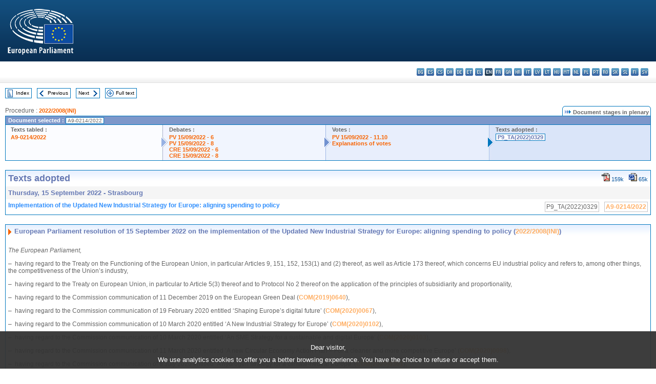

--- FILE ---
content_type: text/html; charset=UTF-8
request_url: https://www.europarl.europa.eu/doceo/document/TA-9-2022-0329_EN.html
body_size: 1863
content:
<!DOCTYPE html>
<html lang="en">
<head>
    <meta charset="utf-8">
    <meta name="viewport" content="width=device-width, initial-scale=1">
    <title></title>
    <style>
        body {
            font-family: "Arial";
        }
    </style>
    <script type="text/javascript">
    window.awsWafCookieDomainList = [];
    window.gokuProps = {
"key":"AQIDAHjcYu/GjX+QlghicBgQ/7bFaQZ+m5FKCMDnO+vTbNg96AH8rhIMJ+z/0ZlnwNGCUsFTAAAAfjB8BgkqhkiG9w0BBwagbzBtAgEAMGgGCSqGSIb3DQEHATAeBglghkgBZQMEAS4wEQQM0xF1depSHZO07bzbAgEQgDtkDWjfu/iA1FFovrm1DbICsUAV04yfVyp7MT61DYp7EWM6jDnLUg9RkBp27QieKrX3EpH4gWzcP8WQoA==",
          "iv":"D549LQErqQAAAnRV",
          "context":"VUWCLnTSjHtmb/vWqxK6tYKWuVAzs7IrUSXR+iiL7TL3BZQy3Ih/x6EKTL2Dt5bBv3IskZ204wi+rMyyrMxxHeHqBZ0S8lTDLWk5t62/dJp4osk2bM51n4KXo52tuUSCinTF3Ae/oScRQKovrpi2D2HfF7W7DnLen3Tryd142MPyxdL3GzR35igBhr/acib44ItNBtlW4H9RTYjIdKJ66f4CnkWt1ZXBX8pCn0fLMRnf5yXOXZ6Hr657dWTJ3RDcZdeM+rKtSlT6GSMuXYDOE5zvzTrCRF1t1nHtSZvcdNlROU7qNtyzMd7kUhz8gmk4hahpPiruy2EThPtlDkaDXEsBflZVvycSTC8wApAsdFJ8cszO17IwVm9XVBvz7/xhbLtbL2Pt6lv94VX2wWKbtLgJ"
};
    </script>
    <script src="https://e3c1b12827d4.5ce583ec.us-east-2.token.awswaf.com/e3c1b12827d4/d7f65e927fcd/f9998b2f6105/challenge.js"></script>
</head>
<body>
    <div id="challenge-container"></div>
    <script type="text/javascript">
        AwsWafIntegration.saveReferrer();
        AwsWafIntegration.checkForceRefresh().then((forceRefresh) => {
            if (forceRefresh) {
                AwsWafIntegration.forceRefreshToken().then(() => {
                    window.location.reload(true);
                });
            } else {
                AwsWafIntegration.getToken().then(() => {
                    window.location.reload(true);
                });
            }
        });
    </script>
    <noscript>
        <h1>JavaScript is disabled</h1>
        In order to continue, we need to verify that you're not a robot.
        This requires JavaScript. Enable JavaScript and then reload the page.
    </noscript>
</body>
</html>

--- FILE ---
content_type: text/html;charset=UTF-8
request_url: https://www.europarl.europa.eu/doceo/document/TA-9-2022-0329_EN.html
body_size: 20373
content:
<!DOCTYPE html PUBLIC "-//W3C//DTD XHTML 1.0 Transitional//EN" "http://www.w3.org/TR/xhtml1/DTD/xhtml1-transitional.dtd">
<html xmlns="http://www.w3.org/1999/xhtml" xml:lang="en" lang="en"><head><meta http-equiv="Content-Type" content="text/html; charset=UTF-8" /><meta http-equiv="Content-Language" content="en" />

<title>Texts adopted - Implementation of the Updated New Industrial Strategy for Europe: aligning spending to policy - Thursday, 15 September 2022</title><meta name="title" content="Texts adopted - Implementation of the Updated New Industrial Strategy for Europe: aligning spending to policy - Thursday, 15 September 2022" /><meta name="language" content="en" />

<meta name="robots" content="index, follow, noodp, noydir, notranslate" /><meta name="copyright" content="© European Union, 2022 - Source: European Parliament" /><meta name="available" content="15-09-2022" /><meta name="sipade-leg" content="9" /><meta name="sipade-type" content="TA" /><meta property="og:title" content="Texts adopted - Implementation of the Updated New Industrial Strategy for Europe: aligning spending to policy - Thursday, 15 September 2022" /><meta property="og:image" content="https://www.europarl.europa.eu/website/common/img/icon/sharelogo_facebook.jpg" />

<link rel="canonical" href="https://www.europarl.europa.eu/doceo/document/TA-9-2022-0329_EN.html" />

<link href="/doceo/data/css/style_common.css" rel="stylesheet" type="text/css" /><link href="/doceo/data/css/style_common_print.css" rel="stylesheet" type="text/css" /><link href="/doceo/data/css/style_sipade.css" rel="stylesheet" type="text/css" /><link href="/doceo/data/css/style_activities.css" rel="stylesheet" type="text/css" /><link href="/doceo/data/css/common_sides.css" type="text/css" rel="stylesheet" /><link href="/doceo/data/css/style_sipade_oj_sched.css" type="text/css" rel="stylesheet" />
<script src="/doceo/data/js/overlib.js" type="text/javascript"> </script>
<script src="/doceo/data/js/swap_images.js" type="text/javascript"> </script>
<script src="/doceo/data/js/sipade.js" type="text/javascript"> </script>
<script src="/doceo/data/js/jquery-1.4.4.js" type="text/javascript"> </script>
<script src="/doceo/data/js/sipade-OJ-SYN.js" type="text/javascript"> </script><!--ATI analytics script--><script type="text/javascript" data-tracker-name="ATInternet" defer data-value="/website/webanalytics/ati-doceo.js" src="//www.europarl.europa.eu/website/privacy-policy/privacy-policy.js" ></script></head><body bgcolor="#FFFFFF"><div id="overDiv" style="position:absolute; visibility:hidden; z-index:1000;"> </div><a name="top"></a><table cellpadding="0" cellspacing="0" border="0" width="100%"><tr><td><div id="header_sides" class="new">
<a href="/portal/en"><img alt="Go back to the Europarl portal" title="Go back to the Europarl portal" src="/doceo/data/img/EP_logo_neg_EN.png" /></a><h3 class="ep_hidden">Choisissez la langue de votre document :</h3><ul class="language_select">
            <li><a title="bg - български" class="bg on" href="/doceo/document/TA-9-2022-0329_BG.html">bg - български</a></li>
            <li><a title="es - español" class="es on" href="/doceo/document/TA-9-2022-0329_ES.html">es - español</a></li>
            <li><a title="cs - čeština" class="cs on" href="/doceo/document/TA-9-2022-0329_CS.html">cs - čeština</a></li>
            <li><a title="da - dansk" class="da on" href="/doceo/document/TA-9-2022-0329_DA.html">da - dansk</a></li>
            <li><a title="de - Deutsch" class="de on" href="/doceo/document/TA-9-2022-0329_DE.html">de - Deutsch</a></li>
            <li><a title="et - eesti keel" class="et on" href="/doceo/document/TA-9-2022-0329_ET.html">et - eesti keel</a></li>
            <li><a title="el - ελληνικά" class="el on" href="/doceo/document/TA-9-2022-0329_EL.html">el - ελληνικά</a></li>
            <li class="en selected" title="en - English">en - English</li>
            <li><a title="fr - français" class="fr on" href="/doceo/document/TA-9-2022-0329_FR.html">fr - français</a></li>
            <li><a title="ga - Gaeilge" class="ga on" href="/doceo/document/TA-9-2022-0329_GA.html">ga - Gaeilge</a></li>
            <li><a title="hr - hrvatski" class="hr on" href="/doceo/document/TA-9-2022-0329_HR.html">hr - hrvatski</a></li>
            <li><a title="it - italiano" class="it on" href="/doceo/document/TA-9-2022-0329_IT.html">it - italiano</a></li>
            <li><a title="lv - latviešu valoda" class="lv on" href="/doceo/document/TA-9-2022-0329_LV.html">lv - latviešu valoda</a></li>
            <li><a title="lt - lietuvių kalba" class="lt on" href="/doceo/document/TA-9-2022-0329_LT.html">lt - lietuvių kalba</a></li>
            <li><a title="hu - magyar" class="hu on" href="/doceo/document/TA-9-2022-0329_HU.html">hu - magyar</a></li>
            <li><a title="mt - Malti" class="mt on" href="/doceo/document/TA-9-2022-0329_MT.html">mt - Malti</a></li>
            <li><a title="nl - Nederlands" class="nl on" href="/doceo/document/TA-9-2022-0329_NL.html">nl - Nederlands</a></li>
            <li><a title="pl - polski" class="pl on" href="/doceo/document/TA-9-2022-0329_PL.html">pl - polski</a></li>
            <li><a title="pt - português" class="pt on" href="/doceo/document/TA-9-2022-0329_PT.html">pt - português</a></li>
            <li><a title="ro - română" class="ro on" href="/doceo/document/TA-9-2022-0329_RO.html">ro - română</a></li>
            <li><a title="sk - slovenčina" class="sk on" href="/doceo/document/TA-9-2022-0329_SK.html">sk - slovenčina</a></li>
            <li><a title="sl - slovenščina" class="sl on" href="/doceo/document/TA-9-2022-0329_SL.html">sl - slovenščina</a></li>
            <li><a title="fi - suomi" class="fi on" href="/doceo/document/TA-9-2022-0329_FI.html">fi - suomi</a></li>
            <li><a title="sv - svenska" class="sv on" href="/doceo/document/TA-9-2022-0329_SV.html">sv - svenska</a></li>
        </ul></div></td></tr><tr><td style="padding:10px;"><table width="100%" border="0" cellspacing="0" cellpadding="0"><tr><td><table border="0" align="left" cellpadding="0" cellspacing="0"><tr><td><table border="0" cellspacing="0" cellpadding="0" class="buttondocwin"><tr><td><a href="/doceo/document/TA-9-2022-09-15-TOC_EN.html"><img src="/doceo/data/img/navi_index.gif" width="16" height="16" border="0" align="absmiddle" alt="" /></a></td><td valign="middle"> <a href="/doceo/document/TA-9-2022-09-15-TOC_EN.html" title="Index">Index</a> </td></tr></table></td><td><img src="/doceo/data/img/spacer.gif" width="10" height="8" alt="" /></td><td><table border="0" cellspacing="0" cellpadding="0" class="buttondocwin"><tr><td><a href="/doceo/document/TA-9-2022-0328_EN.html"><img src="/doceo/data/img/navi_previous.gif" width="16" height="16" border="0" align="absmiddle" alt="" /></a></td><td valign="middle"> <a href="/doceo/document/TA-9-2022-0328_EN.html" title="Previous">Previous</a> </td></tr></table></td><td><img src="/doceo/data/img/spacer.gif" width="10" height="8" alt="" /></td><td><table border="0" cellspacing="0" cellpadding="0" class="buttondocwin"><tr><td valign="middle"> <a href="/doceo/document/TA-9-2022-0330_EN.html" title="Next">Next</a> </td><td><a href="/doceo/document/TA-9-2022-0330_EN.html"><img src="/doceo/data/img/navi_next.gif" width="16" height="16" border="0" align="absmiddle" alt="" /></a></td></tr></table></td><td><img src="/doceo/data/img/spacer.gif" width="10" height="8" alt="" /></td><td><table border="0" cellspacing="0" cellpadding="0" class="buttondocwin"><tr><td><a href="/doceo/document/TA-9-2022-09-15_EN.html"><img src="/doceo/data/img/navi_moredetails.gif" width="16" height="16" border="0" align="absmiddle" alt="" /></a></td><td valign="middle"> <a href="/doceo/document/TA-9-2022-09-15_EN.html" title="Full text">Full text</a> </td></tr></table></td><td><img src="/doceo/data/img/spacer.gif" width="10" height="8" alt="" /></td></tr><tr><td><img src="/doceo/data/img/spacer.gif" width="10" height="15" alt="" /></td></tr></table></td></tr></table>
                <table border="0" cellpadding="0" cellspacing="0" width="100%"><tbody><tr><td align="left"><span class="contents">Procedure : </span><a class="ring_ref_link" href="https://oeil.secure.europarl.europa.eu/oeil/popups/ficheprocedure.do?lang=en&amp;reference=2022/2008(INI)">2022/2008(INI)</a></td><td align="right"><table align="right" border="0" cellpadding="0" cellspacing="0"><tbody><tr><td><img src="/doceo/data/img/ring_tabs_left_doc_unselected.gif" height="19" width="4" alt="" /></td><td class="Tabs_doc_unselected"><img src="/doceo/data/img/ring_navi.gif" width="17" height="14" alt="" />Document stages in plenary</td><td valign="middle"><img src="/doceo/data/img/ring_tabs_right_doc_unselected.gif" height="19" width="4" alt="" /></td></tr></tbody></table></td></tr></tbody></table><table class="doc_box_header" border="0" cellpadding="0" cellspacing="0" width="100%"><tbody><tr><td class="ring_multiple_bg" valign="top" colspan="7">Document selected :
            <span class="ring_ref_selected_header">A9-0214/2022</span></td></tr><tr><td width="25%" valign="top" class="ring_step_bg1" nowrap="nowrap"><p class="ring_step_title">Texts tabled :</p>
                        <a href="/doceo/document/A-9-2022-0214_EN.html" class="ring_ref_link">A9-0214/2022</a><br />
                    </td><td width="15" style="background-image:url(/doceo/data/img/ring_bg1.gif)"><img src="/doceo/data/img/ring_flech1.gif" height="22" width="13" border="0" alt="" /></td><td class="ring_step_bg2" valign="top" width="25%" nowrap="nowrap"><p class="ring_step_title">Debates :</p>
                        <a href="/doceo/document/PV-9-2022-09-15-ITM-006_EN.html" class="ring_ref_link">PV 15/09/2022 - 6</a><br />
                        <a href="/doceo/document/PV-9-2022-09-15-ITM-008_EN.html" class="ring_ref_link">PV 15/09/2022 - 8</a><br />
                        <a href="/doceo/document/CRE-9-2022-09-15-ITM-006_EN.html" class="ring_ref_link">CRE 15/09/2022 - 6</a><br />
                        <a href="/doceo/document/CRE-9-2022-09-15-ITM-008_EN.html" class="ring_ref_link">CRE 15/09/2022 - 8</a><br />
                    </td><td width="15" style="background-image:url(/doceo/data/img/ring_bg2.gif)"><img src="/doceo/data/img/ring_flech2.gif" width="13" height="22" border="0" alt="" /></td><td class="ring_step_bg3" valign="top" width="25%" nowrap="nowrap"><p class="ring_step_title">Votes :</p>
                        <a href="/doceo/document/PV-9-2022-09-15-ITM-011-10_EN.html" class="ring_ref_link">PV 15/09/2022 - 11.10</a><br />
                        <a href="/doceo/document/CRE-9-2022-09-15-ITM-015-03_EN.html" class="ring_ref_link">Explanations of votes</a><br />
                    </td><td width="19" style="background-image:url(/doceo/data/img/ring_bg3.gif)"><img src="/doceo/data/img/ring_flech3.gif" height="22" width="13" border="0" alt="" /></td><td class="ring_step_bg4" valign="top" width="25%" nowrap="nowrap"><p class="ring_step_title">Texts adopted :</p>
                        <a class="ring_ref_selected">P9_TA(2022)0329</a><br />
                    </td></tr></tbody></table><br />
            <table width="100%" border="0" cellpadding="5" cellspacing="0" class="doc_box_header">
<tr>
<td align="left" valign="top" style="background-image:url(/doceo/data/img/gradient_blue.gif)" class="title_TA">Texts adopted</td><td align="right" valign="top" style="background-image:url(/doceo/data/img/gradient_blue.gif)">
<table border="0" cellspacing="0" cellpadding="0"><tr><td><a href="/doceo/document/TA-9-2022-0329_EN.pdf"><img src="/doceo/data/img/formats/icn_pdf.gif" border="0" align="bottom" alt="PDF" title="PDF" /></a><span class="doc_size"> 159k</span></td><td><img src="/doceo/data/img/spacer.gif" width="10" height="1" alt="" /></td><td><a href="/doceo/document/TA-9-2022-0329_EN.docx"><img src="/doceo/data/img/formats/icn_word.gif" border="0" align="bottom" alt="WORD" title="WORD" /></a><span class="doc_size"> 65k</span></td></tr>
</table></td>
</tr>
<tr>
<td class="doc_title" align="left" valign="top" bgcolor="#F5F5F5">Thursday, 15 September 2022 - Strasbourg</td>
<td class="doc_title" align="right" valign="top" bgcolor="#F5F5F5">
</td></tr>
<tr>
<td align="left" valign="top" class="doc_subtitle_level1">Implementation of the Updated New Industrial Strategy for Europe: aligning spending to policy </td><td align="left" valign="top">
<table border="0" align="right" cellpadding="0" cellspacing="0">
<tr><td><img src="/doceo/data/img/spacer.gif" width="10" height="8" alt="" /></td><td nowrap="nowrap" class="numPEA_doc"><span class="contents">P9_TA(2022)0329</span></td><td><img src="/doceo/data/img/spacer.gif" width="10" height="8" alt="" /></td><td nowrap="nowrap" class="numPEA_doc"><span class="contents"><a href="/doceo/document/A-9-2022-0214_EN.html">A9-0214/2022</a></span></td></tr></table></td></tr>

</table><br />
<a name="title1"></a><table width="100%" border="0" cellpadding="5" cellspacing="0" class="doc_box_header"><tr class="doc_title">
<td align="left" valign="top" style="background-image:url(/doceo/data/img/gradient_blue.gif)"><img src="/doceo/data/img/arrow_title_doc.gif" width="8" height="14" border="0" align="absmiddle" alt="" /> European Parliament resolution of 15 September 2022 on the implementation of the Updated New Industrial Strategy for Europe: aligning spending to policy (<a href="https://oeil.secure.europarl.europa.eu/oeil/popups/ficheprocedure.do?lang=en&amp;reference=2022/2008(INI)">2022/2008(INI)</a>)</td></tr><tr class="contents" valign="top"><td>
<p><span class="italic">The European Parliament,</span></p>
<p>–  having regard to the Treaty on the Functioning of the European Union, in particular Articles 9, 151, 152, 153(1) and (2) thereof, as well as Article 173 thereof, which concerns EU industrial policy and refers to, among other things, the competitiveness of the Union’s industry,</p>
<p>–  having regard to the Treaty on European Union, in particular to Article 5(3) thereof and to Protocol No 2 thereof on the application of the principles of subsidiarity and proportionality,</p>
<p>–  having regard to the Commission communication of 11 December 2019 on the European Green Deal (<a href="https://eur-lex.europa.eu/smartapi/cgi/sga_doc?smartapi!celexplus!prod!DocNumber&amp;lg=EN&amp;type_doc=COMfinal&amp;an_doc=2019&amp;nu_doc=0640">COM(2019)0640</a>),</p>
<p>–  having regard to the Commission communication of 19 February 2020 entitled ‘Shaping Europe’s digital future’ (<a href="https://eur-lex.europa.eu/smartapi/cgi/sga_doc?smartapi!celexplus!prod!DocNumber&amp;lg=EN&amp;type_doc=COMfinal&amp;an_doc=2020&amp;nu_doc=0067">COM(2020)0067</a>),</p>
<p>–  having regard to the Commission communication of 10 March 2020 entitled ‘A New Industrial Strategy for Europe’ (<a href="https://eur-lex.europa.eu/smartapi/cgi/sga_doc?smartapi!celexplus!prod!DocNumber&amp;lg=EN&amp;type_doc=COMfinal&amp;an_doc=2020&amp;nu_doc=0102">COM(2020)0102</a>),</p>
<p>–  having regard to the Commission communication of 10 March 2020 entitled ‘An SME Strategy for a sustainable and digital Europe’ (<a href="https://eur-lex.europa.eu/smartapi/cgi/sga_doc?smartapi!celexplus!prod!DocNumber&amp;lg=EN&amp;type_doc=COMfinal&amp;an_doc=2020&amp;nu_doc=0103">COM(2020)0103</a>),</p>
<p>–  having regard to the Commission communication of 11 March 2020 entitled ‘A new Circular Economy Action Plan – For a cleaner and more competitive Europe’ (<a href="https://eur-lex.europa.eu/smartapi/cgi/sga_doc?smartapi!celexplus!prod!DocNumber&amp;lg=EN&amp;type_doc=COMfinal&amp;an_doc=2020&amp;nu_doc=0098">COM(2020)0098</a>),</p>
<p>–  having regard to the Commission communication of 8 July 2020 entitled ‘A hydrogen strategy for a climate-neutral Europe’ (<a href="https://eur-lex.europa.eu/smartapi/cgi/sga_doc?smartapi!celexplus!prod!DocNumber&amp;lg=EN&amp;type_doc=COMfinal&amp;an_doc=2020&amp;nu_doc=0301">COM(2020)0301</a>),</p>
<p>–  having regard to the Commission communication of 5 May 2021 entitled ‘Updating the 2020 New Industrial Strategy: Building a stronger Single Market for Europe’s recovery’ (<a href="https://eur-lex.europa.eu/smartapi/cgi/sga_doc?smartapi!celexplus!prod!DocNumber&amp;lg=EN&amp;type_doc=COMfinal&amp;an_doc=2021&amp;nu_doc=0350">COM(2021)0350</a>),</p>
<p>–  having regard to the Commission communication of 14 July 2021 entitled ‘“Fit for 55”: delivering the EU’s 2030 Climate Target on the way to climate neutrality’ (<a href="https://eur-lex.europa.eu/smartapi/cgi/sga_doc?smartapi!celexplus!prod!DocNumber&amp;lg=EN&amp;type_doc=COMfinal&amp;an_doc=2021&amp;nu_doc=0550">COM(2021)0550</a>),</p>
<p>–  having regard to the opinion of the European Economic and Social Committee of 19 January 2022 entitled ‘Industrial ecosystems, strategic autonomy and well-being’,</p>
<p>–  having regard to the opinion of the European Committee of the Regions of 2 December 2021entitled ‘Updating the 2020 New Industrial Strategy: Building a stronger Single Market for Europe’s recovery’<a href="#def_1_1" name="ref_1_1"><span class="sup">(1)</span></a>,</p>
<p>–  having regard to the Commission staff working document of 5 May 2021 entitled ‘Annual Single Market Report 2021’ (SWD(2021)0351),</p>
<p>–  having regard to the Commission staff working document of 5 May 2021 entitled ‘Strategic dependencies and capacities’ (SWD(2021)0352),</p>
<p>–  having regard to the Commission staff working document of 5 May 2021 entitled ‘Towards competitive and clean European steel’ (SWD(2021)0353),</p>
<p>–  having regard to the 2019 report of the Commission’s High-Level Group on Energy-Intensive Industries entitled ‘Masterplan for a Competitive Transformation of EU Energy-Intensive Industries – Enabling a Climate-neutral, Circular Economy by 2050’,</p>
<p>–  having regard to the International Energy Agency special report of 2021 entitled ‘Net Zero by 2050: A Roadmap for the Global Energy Sector’,</p>
<p>–  having regard to Council conclusions of 21 November 2018 on ‘A future EU Industrial Policy Strategy’,</p>
<p>–  having regard to the Council conclusions of 27 May 2019 on an EU industrial policy strategy: a vision for 2030’,</p>
<p>–  having regard to the Council conclusions of 16 November 2020 on a recovery advancing the transition towards a more dynamic, resilient and competitive European industry,</p>
<p>–  having regard to the Council conclusions of 17 December 2020 on making the recovery circular and green,</p>
<p>–  having regard to its resolution of 15 January 2020 on the European Green Deal<a href="#def_1_2" name="ref_1_2"><span class="sup">(2)</span></a>,</p>
<p>–  having regard to its resolution of 17 April 2020 on EU coordinated action to combat the COVID-19 pandemic and its consequences<a href="#def_1_3" name="ref_1_3"><span class="sup">(3)</span></a>,</p>
<p>–  having regard to its resolution of 25 November 2020 on a new industrial strategy for Europe<a href="#def_1_4" name="ref_1_4"><span class="sup">(4)</span></a>,</p>
<p>–  having regard to its resolution of 16 December 2020 on a new strategy for European SMEs<a href="#def_1_5" name="ref_1_5"><span class="sup">(5)</span></a>,</p>
<p>–  having regard to its resolution of 10 February 2021 on the new circular economy action plan<a href="#def_1_6" name="ref_1_6"><span class="sup">(6)</span></a>,</p>
<p>–  having regard to its resolution of 19 May 2021 on a European strategy for hydrogen<a href="#def_1_7" name="ref_1_7"><span class="sup">(7)</span></a>,</p>
<p>–  having regard to its resolution of 19 May 2021 on a European strategy for energy system integration<a href="#def_1_8" name="ref_1_8"><span class="sup">(8)</span></a>,</p>
<p>–  having regard to its resolution of 24 November 2021 on a European strategy for critical raw materials<a href="#def_1_9" name="ref_1_9"><span class="sup">(9)</span></a>,</p>
<p>–  having regard to the agreement adopted at the 21st Conference of the Parties to the UN Framework Convention on Climate Change (COP21) in Paris on 12 December 2015 (the Paris Agreement),</p>
<p>–  having regard to the Commission communication of 30 September 2020 entitled ‘A new ERA for Research and Innovation’ (<a href="https://eur-lex.europa.eu/smartapi/cgi/sga_doc?smartapi!celexplus!prod!DocNumber&amp;lg=EN&amp;type_doc=COMfinal&amp;an_doc=2020&amp;nu_doc=0628">COM(2020)0628</a>),</p>
<p>–  having regard to the Commission communication of 25 November 2020 entitled ‘Pharmaceutical Strategy for Europe’ (<a href="https://eur-lex.europa.eu/smartapi/cgi/sga_doc?smartapi!celexplus!prod!DocNumber&amp;lg=EN&amp;type_doc=COMfinal&amp;an_doc=2020&amp;nu_doc=0761">COM(2020)0761</a>),</p>
<p>–  having regard to the Commission communication of 26 January 2022 entitled ‘Establishing a European Declaration on Digital rights and principles for the Digital Decade’ (<a href="https://eur-lex.europa.eu/smartapi/cgi/sga_doc?smartapi!celexplus!prod!DocNumber&amp;lg=EN&amp;type_doc=COMfinal&amp;an_doc=2022&amp;nu_doc=0027">COM(2022)0027</a>),</p>
<p>–  having regard to the Commission staff working document of 8 April 2019 entitled ‘Technology Infrastructures’ (SWD(2019)0158),</p>
<p>–  having regard to its resolution of 13 December 2016 on a coherent EU policy for cultural and creative industries<a href="#def_1_10" name="ref_1_10"><span class="sup">(10)</span></a>,</p>
<p>–  having regard to Commission Recommendation (EU) 2021/1749 of 28 September 2021 on Energy Efficiency First: from principles to practice – Guidelines and examples for its implementation in decision-making in the energy sector and beyond,</p>
<p>–  having regard to the UN Intergovernmental Panel on Climate Change report of 4 April 2022 entitled ‘Climate Change 2022: Mitigation of Climate Change’,</p>
<p>–  having regard to Rule 54 of its Rules of Procedure,</p>
<p>–  having regard to the opinions of the Committee on International Trade, the Committee on the Internal Market and Consumer Protection, the Committee on Transport and Tourism and the Committee on Regional Development,</p>
<p>–  having regard to the report of the Committee on Industry, Research and Energy (<a href="/doceo/document/A-9-2022-0214_EN.html">A9-0214/2022</a>),</p>
<p>A.  whereas it is crucial to enable industry to implement the twin transitions, while creating high-quality jobs and ensuring competitiveness and its capacity to develop and produce clean products, services and production processes;</p>
<p>B.  whereas the aim of the Industrial Strategy must also be to strengthen the single market and foster technological breakthroughs in order to make the EU a world leader in green and digital technologies;</p>
<p>C.  whereas industrial and manufacturing processes represent the backbone of the EU labour market and should foster the creation of high-quality jobs;</p>
<p>D.  whereas in a changing geopolitical world, strengthening strategic autonomy and reducing EU dependencies on critical materials, products, energy, manufacturing capacities and technologies is vital, while maintaining an economy as open as possible and as closed as necessary;</p>
<p>E.  whereas the Russian war of aggression against Ukraine has shown once again that the EU is highly dependent on energy supply from third countries; whereas the EU needs to refocus its industrial and energy policies with the aim of diversifying its energy sources as quickly as possible , increasing energy savings and energy efficiency measures, as well as deploying massive volumes of renewables and adopting a much stronger circular economy approach across industries based on resilient and sustainable supply chains;</p>
<p>F.  whereas a high level of energy supply dependency, such as on Russia, and high energy prices can be detrimental to the production capacities of European companies; whereas the availability of materials and components, and of manufacturing capacity in Europe is essential to avoid replacing the EU’s energy dependency with an accrued dependency for the supply of rare-earth minerals, other critical metals, equipment, or manufacturing capabilities;</p>
<p>G.  whereas the EU is home to world leading research institutes, companies and skilled people and has the potential to be a world leader in industrial innovation;</p>
<p>H.  whereas the Commission, having identified its strategic dependencies in the most sensitive industrial ecosystems, has announced that it will propose concrete systemic (economic and regulatory) measures to reduce these dependencies, including by securing and promoting production and investment in Europe;</p>
<p>I.  whereas the EU needs to address the resilience of supply chains, while creating an attractive, innovative high-value manufacturing and supply ecosystem, aligned with Europe’s research and development (R&amp;D), innovation, climate and environmental goals;</p>
<p>J.  whereas CO<span class="sub">2</span> emissions from industry have fallen by 35 % since 1990, in part owing to the relocation of production;</p>
<p>K.  whereas the estimated economic potential of reducing final energy consumption by 2030, compared to business as usual, is of 23,5 % for European industry<a href="#def_1_11" name="ref_1_11"><span class="sup">(11)</span></a>;</p>
<p>L.  whereas the Commission has recognised that more economic sectors such as the health sector, the agri-food sector, the mining and raw materials extraction industry and the digital technology industry are crucial to achieving the EU’s strategic autonomy;</p>
<p>M.  whereas the Commission has recognised in the new updated industrial strategy that unsustainable market policies, including on public procurement, could lead to market consolidation;</p>
<p>1.  Welcomes the update of the industrial strategy; stresses that for the Green Deal to be a true sustainable and transformational growth strategy, reduce dependencies and maintain a level playing field for European industry during the twin transitions, it needs to be accompanied by ambitious industrial policy in order to become a competitive front runner in a net-zero greenhouse gas (GHG) emissions and sustainable economy, and to create synergies between businesses, small and medium-sized enterprises (SMEs) and start-ups, and that it needs to be supported by an ambitious R&amp;D policy and SME-friendly framework; stresses that this need has increased significantly as a result of the ongoing climate and energy crisis and the Russian war of aggression against Ukraine; highlights, in this regard, the need for targeted relief measures for vulnerable customers in the industrial context, in particular vulnerable SMEs and micro-enterprises, which have also been strongly affected by the effects of the COVID-19 pandemic;</p>
<p>2.  Calls on the Commission and the Member States to consider the impact of the Russian war of aggression against Ukraine on European industry and its capacities in current and future initiatives and objectives, and to adopt a holistic approach when it creates incentives to support strategic industrial sectors and their supply chains, which are facing a sharp increase in the costs of energy, transport and raw materials; recognises that there are numerous measures that can help reduce these impacts, while also reducing GHG emissions and air pollution;</p>
<p>3.  Stresses that a functioning European single market is an important asset to strengthen industrial resilience, Europe’s attractiveness as an investment destination and the competitiveness of the EU, as well as to enhance the twin transitions as a base for new growth in industrial sectors;</p>
<p>4.  Underlines that the EU cannot be dependent on non-EU countries for products, energy, manufacturing capacities and technologies that are essential to our economy and for our society of the future; stresses that the EU needs to regain a strong position in crucial global value chains and secure the supply of critical raw materials in times of crisis, also through the increased use of circular business models; highlights the benefit of shorter supply chains for the resilience of our economy and for achieving the EU’s climate ambitions;</p>
<p>5.  Highlights the importance of international collaboration, equal partnerships and open global fair trade for the European economy, noting that one of the most efficient ways to strengthen European industrial resilience and reduce dependences is to diversify supply chains through ambitious trade policy measures, including strategic trade and investment agreements;</p>
<p>6.  Calls on the Commission to present clear and science-based transition pathways for the industrial ecosystem as soon as possible, including by identifying the needs for a successful transition in terms of infrastructure, technologies and skills; calls on the Commission to ensure consistency<span class="bold"><span class="italic">,</span></span> coordination and synergies across all initiatives, objectives, funding and regulatory instruments that will support industry through the transitions; highlights the need for alignment between the transition pathways, the industrial technology roadmaps and the Strategic Research and Innovation Agendas of the European Partnerships under Horizon Europe; calls for annual monitoring and reporting on the competitiveness, technological progress, employability and resilience of our industrial ecosystems and on the progress of individual sectors’ transition pathways, including their consistency with the EU climate goals, so that instruments can be adapted swiftly when needed; stresses that all stakeholders in the value chain, including civil society, the academic community, consumer organisations, trade unions and the European Scientific Advisory Board on Climate Change should be involved in a transparent manner in the process of the transition pathways ensuring a continuous, science-based monitoring of progress;</p>
<p>7.  Calls on the Commission to present a strategy focused on the transition of the most energy-intensive industries that would allow them to preserve their competitiveness and at the same time support greater EU strategic autonomy, as these industries are often of strategic importance;</p>
<p>8.  Recalls that Europe’s industrial competitiveness to a large extent depends on its capacity for innovation; notes that the EU is outperformed by other economic powers in R&amp;D expenditures as a percentage of GDP; reiterates the importance of an ambitious level of investment in R&amp;D to improve the EU’s competitive position in the world; regrets that the target of 3 % of GDP investments in R&amp;D has still not been achieved in the vast majority of Member States; calls on the Commission to coordinate Member States’ efforts in further committing to increased national R&amp;D investment targets, in particular for national public and private funding for industrial innovation and research to move towards curiosity-driven and low technology readiness level research to maintain and improve the knowledge base which sustains Europe’s industrial innovation; highlights, in this regard, the role open science partnerships can play; calls on the Commission to ensure that investment in R&amp;D is also geared towards the participation of micro-enterprises;</p>
<p>9.  Points to the need for Horizon Europe’s work programmes and the public-private partnerships to take account of the new circumstances resulting from the Russian invasion of Ukraine, in particular clusters 4 and 5 on ‘industry, digital and space’ and on ‘climate, energy and mobility’, and to focus industry-oriented R&amp;D on the replacement of fossil fuels and on reducing  the reliance of EU industries on energy imports;</p>
<p>10.  Calls on the Commission to contribute to closing the investment gap with global competitors for key enabling technologies; welcomes, in this regard, the Commission’s proposal for a European Chips Act and the establishment of the European Alliance for Industrial Data, Edge and Cloud; calls on the Commission to swiftly kick off the delayed work of the European Industrial Alliance for Processors and Semiconductor Technologies; calls on the Commission to extend swiftly these initiatives to other research, development and innovation (RDI) instruments and to key enabling technologies, such as batteries, artificial intelligence, cybersecurity, automation and robotics, biotechnology, edge computing, photonics and quantum computing and technology;</p>
<p>11.  Welcomes the Commission’s efforts in relation to the European semiconductor ecosystem, including increased local production capacity, pilot lines and first-of-a-kind manufacturing sites for advanced chip technology, chip and system design; stresses the need to ensure that the funding of European Chips Act will not lead to decreased funding for other existing related EU programmes; welcomes the Staff Working Document accompanying the European Chips Act (SWD(2022)0147); nevertheless calls on the Commission to produce an impact assessment, including the environmental impact, and a comprehensive analysis of the future needs for chips, the competitive advantage of different types and the potential for chip production in Europe;</p>
<p>12.  Highlights the importance of fully implementing the existing Strategic Research and Innovation Agenda (SRIA) of the Key Digital Technologies Joint Undertaking (KDT JU), as this is a crucial agenda for the Union’s strategic autonomy in several key enabling technologies; considers that redirecting the funding of the KDT JU towards research specifically on chips should primarily happen within the framework of the existing SRIA;</p>
<p>13.  Stresses the need to strengthen ‘Made in EU’ and accelerate the adoption of Industry 4.0 technologies, particularly by SMEs; calls on the Commission to embed the ‘Made in Europe’ partnership strongly in the Horizon Europe programme and to do so by fostering SMEs’ cooperation with universities and research and technology organisations; emphasises that ‘Made in Europe’ should stand not only for quality and innovation, but also for highly sustainable and socially fair industrial products, processes and services, and promote the recovery of quality employment and manufacturing opportunities throughout the Union, in order to support the balanced and sustainable development of all EU regions;</p>
<p>14.  Stresses the importance of the Industrial Forum established by the industrial strategy and notes that, among the five task forces that were created, one is directly relevant for the single market and analyses the horizontal aspects of the single market and the removal of barriers, while another has a specific focus on advanced manufacturing as an horizontal enabler for a wide range of ecosystems;</p>
<p>15.  Underlines the importance of the Union’s zero pollution ambition and of a fully integrated circular economy to create an efficient and decarbonised industry; calls on the Commission to undertake analyses on recycling and reintroducing into the product cycle; calls on the Commission to give particular consideration to funding and tender opportunities to projects of companies that are innovative front runners in the circular economy, as well as to the need to stimulate the development of lead markets; considers that waste prevention and the reduction of waste-related energy and resource consumption, as well as closed loop recycling along whole industrial sectors, are indispensable for a circular economy; further highlights the importance of standards, purchasing mandates, quotas, sustainability and reparability by design facilitating the recycling and reuse of important (critical) raw materials, as well as of the enhanced use and longevity of products;</p>
<p>16.  Welcomes the Commission’s announcement issuing guidance on public procurement and its efforts to promote reciprocity in access to public procurement markets; stresses that public procurement is an essential instrument for national and economic security<span class="bold"><span class="italic">,</span></span> industrial policy, social and ecological sustainability and for supporting the uptake of and demand for sustainable products and services; underlines that public procurement mechanisms should further support the transformation of Europe’s industry by fostering the production of eco-innovative, cost-effective and sustainable goods and services, and increasing the demand for secondary raw materials stemming from the deployment of circular production processes; calls, in this regard, on the Commission to review public procurement and competition rules where needed, while ensuring the proper functioning of the single market; recalls the importance of the guidelines developed by the Commission on how Member States should include performance goals and quality criteria, as well as the Most Economic Advantageous Tender (MEAT) criterion, in the contracts awarded; calls on the Commission to safeguard access for SMEs and to combat procurement criteria that set requirements or qualifications beyond the core elements of the service or goods purchased, so that SMEs have a fair chance to participate in the substantial market for public procurement; calls for the highest level of vigilance with regard to non-European actors acquiring critical infrastructure;</p>
<p>17.  Recalls the role of sustainable procurement practices in preventing medicines shortages, ensuring security of supply and securing manufacturing investments; urges the Commission to support Member States by developing targeted EU rules on the procurement of medicines, under the current public procurement directive, aimed at ensuring long-term sustainability, competition, security of supply and stimulating investments in manufacturing;</p>
<p>18.  Calls on the Commission to assess the joint procurements launched during the COVID-19 outbreak, to compare them with the advanced purchased agreement, and to make use of the lessons learned to improve this tool by avoiding any internal market disruption;</p>
<p>19.  Highlights the importance of including education, upskilling and reskilling in the transition pathways as important tools in the transformation of EU industry and in the efforts to achieve higher productivity, taking into account the needs of the labour market of regions in the process of economic revitalisation, in order to prevent regions becoming impoverished; calls on the Commission and the Member States to develop a strategy for vocational education and business-education partnerships together with social partners, particularly within regional industrial clusters, to boost skills and enhance the uptake of ready-for-market innovations by SMEs, and by establishing incentives for SMEs to train and improve the skills of their personnel and workers, especially in the field of digital skills; highlights the need to strengthen cooperation between R&amp;D and industry, especially in the form of technology transfers to SMEs; stresses that the promotion of gender equality, gender mainstreaming, equal opportunities and women’s labour market participation and entrepreneurship should be ensured;</p>
<p>20.  Stresses the importance of proactive education and training policies that foster recruiting and retaining talent in the EU; calls on the Commission and the Member States to support world-class researchers and teachers in the EU to lead the education, research, development and training agenda of the future workforce and to enhance collaboration between education and training, research and the business sector;</p>
<p>21.  Stresses the need for Member States to implement the Pact for Skills and the Union’s other initiatives aimed at creating reskilling and upskilling opportunities for the workforce, to equip individuals with the required skills leading to professional diversification and to address labour and skills shortages and speed up the re- and upskilling of workers and the unemployed, especially the workers who are most vulnerable in terms of the transition; highlights the need to implement the initiatives aimed at reinforcing the European Research Area, the European Education Area and the European Innovation Ecosystems, aimed at building a strong European internal market for research and innovation;</p>
<p>22.  Stresses that less qualified workers are especially vulnerable; highlights, in this regard, the relevance of the Just Transition Fund, despite its limited scope;</p>
<p>23.  Underlines that SMEs and start-ups play a central role in EU industrial ecosystems, especially in the digitalisation of the EU, and are a critical source of sustainable and socially responsible business models and product innovation; stresses the need to improve their access to national and EU financing, in particular in traditional sectors where digitalisation has not been developed yet; regrets the financing gap for entrepreneurs caused by gender, sexual orientation or origin; highlights the role of the European Innovation Council to foster a European start-up and investment ecosystem more conducive to the development of deep-tech and high-risk, high-reward innovations;</p>
<p>24.  Is of the opinion that the initiatives to achieve the Digital Decade will contribute to the digital transformation of businesses, especially SMEs, which still lag behind large companies on digital skills and on the digitalisation of their operations;</p>
<p>25.  Highlights the need to address the existing barriers in the single market that are hindering the growth of SMEs and start-ups in Europe, as well as the need for an improved legal and regulatory framework and consequently to introduce SME-friendly policies;</p>
<p>26.  Stresses the need to modernise and future-proof the regulatory framework in order to ensure regulatory stability and predictability, which facilitates innovation, investments, the approval of innovative products and services, and enables the transformation to a net-zero GHG economy and to secure Europe’s competitiveness and high-quality jobs, while taking into account the economic, environmental, gender and social aspects; calls on the Commission to include roadmaps in the transition pathways, with binding quantitative and qualitative targets, after concluding an impact assessment, and to reduce unnecessary administrative burdens for European businesses, especially SMEs; stresses the ‘one in, one out’ principle;</p>
<p>27.  Highlights the need to reduce unnecessary administrative burdens for companies, especially for SMEs and start-ups, while maintaining the highest standards for consumers, workers, health and environmental protection; stresses that Europe is experiencing a turning point as a result of the Russian war of aggression against Ukraine and the consequences of the COVID-19 pandemic; calls on the Commission to assess whether new legislative proposals would place undue regulatory or administrative burden on companies;</p>
<p>28.  Recalls the role that the public administration plays to ensure a business-friendly economic environment and to reduce unnecessary administrative burdens on enterprises, while ensuring the highest standards of transparency and workers’ safety; believes that e-government tools, digital innovation policies and the enhancement of digital skills should be promoted within the public sector and among its employees;</p>
<p>29.  Underlines the national and regional dimensions of industrial policy and the role of regional smart specialisation strategies, in particular in terms of employment and economic and industrial development throughout the territory of Member States; calls, in this regard, for an analysis of the achievements of smart specialisation strategies as a platform for future measures at regional level; stresses the need for transparent participation of all local stakeholders, including civil society and community representatives, in the preparation and implementation of regional smart specialisation strategies; calls on the Commission to include instruments to increase the use of ‘Made in EU’ at a regional level;</p>
<p>30.  Calls on the Commission to build on regional ecosystems that embrace their own smart specialisation, help to bridge regional disparities and involve the public administration, higher education institutions, scientists, civil society and industry to combine their knowledge and co-create content, context and learning experiences;</p>
<p>31.  Insists on the need to ensure the social fairness of industrial transition and to develop adequate measures to support the re-industrialisation of regions in transition through strategic interregional investment projects and through re-development plans for vulnerable regions, especially rural and remote areas;</p>
<p>32.  Stresses the need for a fundamental reorientation of our European energy policy in response to Russia’s violent invasion of Ukraine; calls for a significantly reduction in the EU’s energy dependence, especially on Russian gas, oil, coal and nuclear fuel; calls on the Commission and the Member States to accelerate the production capacities of sustainable, affordable, secure and abundant renewable and transitional low-carbon energy, and to increase energy savings and energy efficiency measures; calls on the Commission to more effectively support the development of energy sources that will allow the increasing electricity needs to be met and to increase the coordination of the planning and financing of the needed infrastructure, in particular for the needed electricity, energy, smart grids, hydrogen, CO<span class="sub">2</span> and heating/cooling infrastructure;</p>
<p>33.  Stresses that a stable supply of energy is essential to the proper functioning of the European industrial ecosystem; warns that an energy supply contraction could have damaging consequences for productive infrastructure; highlights, in this regard, the need for a coordination system that would systematically monitor the availability of gas in times of crisis, in order to facilitate common European strategies to deal with the crisis;</p>
<p>34.  Points to the fact that the processes of heating and cooling remain one of the most significant energy uses in the industrial sector; underlines that, in order to accelerate the reduction of GHG emissions in industry, the energy efficiency potentials in industrial heating and cooling need to be fully tapped; stresses the need to make better use of unavoidable waste heat and cold, as well as industrial clusters and symbioses offering significant synergies and energy-saving potentials in many sectors, including textiles, chemicals, food processing and machinery;</p>
<p>35.  Calls on the Commission to step up its efforts in unlocking the potential of the circular bio-economy, where sustainable and renewable resources are used in order to promote competitive and resilient industries in the long term; highlights, in this regard, that the use of biomass waste can effectively substitute fossil fuels, while allowing  the CO<span class="sub">2</span> footprint to be reduced; urges, therefore, the EU, national and local authorities to encourage such a circular approach in all policies;</p>
<p>36.  Calls on the Commission and the Member States to bring down the time needed to issue permits substantially and create fast-track permitting procedures for infrastructure that supports industry in the transition to a climate-neutral circular economy, without prejudice to the transparency, legitimacy and legality of the existing procedures; emphasises, in this context, the need for the development of a hydrogen backbone in Europe, to further develop the interconnections across our continent and to support the widespread deployment of energy-saving technologies such as the installation of highly efficient local renewable energy generation facilities and co-generation, in particular for SMEs;</p>
<p>37.  Reiterates the need for an enabling framework to develop sustainable mobility and to support sector coupling;</p>
<p>38.  Calls on the Member States and the Commission to accelerate the implementation of all EU RDI, infrastructure and digital programmes and instruments in a smart and selective way, including important projects of common European interest to target market failures, and industrial alliances, as well as technology infrastructures to test, validate and upscale new technological solutions, particularly those that develop the innovative breakthrough technologies needed for the twin transitions, particularly those related to energy production, fuels and key enabling technologies, and for the implementation of an efficient circular economy, such as clean steel, clean aviation, e-fuels, clean fertilisers, and e-cracking;</p>
<p>39.  Stresses that a swift assessment of important projects of common European interest (IPCEI) applications by the Commission is crucial for the resilience of European industry; calls on the Commission to establish clear, effective, simple and comprehensive guidelines regarding IPCEIs; reiterates the importance of the de-risking of funding, such as through InvestEU or the Innovation Fund, which is essential for enhancing the EU’s manufacturing capabilities in key strategic sectors, such as the solar industry, enabling it to rebuild a solid European manufacturing base;</p>
<p>40.  Highlights to the great potential of Carbon Contracts for Difference (CCfDs) as a vital instrument to trigger emissions reductions and reduce dependency on fossil fuels in industry; considers their importance in particular for hard-to-abate sectors, upscaling technologies and for supporting their diffusion within sectors; emphasises that CCfDs should be proportionate, in line with EU legislation, WTO-compliant and should not lead to undue distortions of the EU’s internal market;</p>
<p>41.  Welcomes the Commission analysis on strategic dependencies and capacities, in line with the aim of strategic autonomy; calls on the Commission to finalise the analyses and industrial technology roadmaps as soon as possible and propose actions to reduce dependence on the identified critical products, including recycling and resource-efficiency actions, and supplies, including energy suppliers; highlights the importance of assuring the uninterrupted access of essential medical and healthcare equipment to the EU common market, following the experience gained from the initial shortages at the beginning of the COVID-19 pandemic; highlights the necessity of a strategy based on further in-depth analysis of mutual dependencies to strengthen the EU’s capacity in critical value chains and manufacturing; while remaining committed to multilateralism and free trade;</p>
<p>42.  Calls on the Commission to adopt a holistic value chain approach when analysing strategic dependencies across the 14 critical industrial ecosystems it has identified in its 2021 Annual Single Market Report; recommends that these in-depth examinations be extended to all sectors considered as strategic; asks the Commission to take into account the impact of the extraterritorial measures taken by non-EU countries on EU industries, particularly in terms of export controls; points out that to avoid creating new dependencies and vulnerabilities, the Updated New Industrial Strategy should be driven by European resources and technological capabilities;</p>
<p>43.  Underlines that recycling has to play a critical role in increasing the supply of raw and secondary materials, thereby reducing the EU’s reliance on imports from non-EU countries; calls on the Commission to further support measures to limit the increase in demand for primary raw materials, such as promoting the circular economy, supporting R&amp;I for material substitutions, including sustainable supplies in trade agreements, and through strategic partnerships for raw materials;</p>
<p>44.  Calls on the Commission to broaden the scope of the Observatory of Critical Technologies to include continuously monitoring, evaluating and reporting on resilience indicators for EU industries, such as mutual dependencies in key technologies, manufacturing capacities, an early warning system for potential shortages, strategic dependencies and foreign subsidies in strategic sectors;</p>
<p>45.  Calls on the Commission and the Member States to create ad hoc incentives for investments in the production of critical goods, such as essential medicines, to achieve its open strategic autonomy, as well as for manufacturing technology with a view to any kind of crisis, including a war, while ensuring long-term resilient supply chains;</p>
<p>46.  Calls on the Commission to ensure that the measures proposed in the EU Pharmaceutical Strategy ensure the role of the EU as an innovator in R&amp;D, as well as guarantee competitiveness, provide reliable and affordable supplies, access to modern medicines and that they stimulate innovation and investment in R&amp;D; notes that attracting a strong research-based pharmaceutical industry to the EU will also support EU resilience; stresses the need to support dedicated investments in R&amp;I, the manufacturing of medicines and active ingredients in the EU and maintaining vibrant research-based and production facilities on its territory;</p>
<p>47.  Is strongly concerned about unfair competition, investments and takeovers by non-EU state-financed companies on the single market, especially in strategic sectors such as energy supply, needed to ensure the Union’s independence and energy security; calls on the Commission to analyse this interference, to guarantee a level playing field, especially for SMEs, to develop suitable and legally sound measures to prevent interference, while, overall, ensuring that the well-established framework of EU competition policy is not be undermined and fair competition is promoted among non-EU and EU companies alike operating in the EU single market;</p>
<p>48.  Welcomes the Commission’s proposals aimed at establishing a level playing field for both European and non-European companies; stresses the need to maintain European companies’ export competitiveness in connection with these proposals;</p>
<p>49.  Calls on the Commission, with a view to the next review, to broaden the scope and definitions of the framework for foreign direct investment to address the effect of foreign subsidies on economic security in the EU and of technology transfers by EU companies in non-EU countries in strategic sectors;</p>
<p>50.  Calls on the Commission to promote the transfer of environmental technologies to developing countries in order to facilitate the green transition on a global scale;</p>
<p>51.  Is concerned about the increasing dependence on non-EU producers for security equipment in vital and sensitive parts of our society, such as border- , cyber-, and defence security; stresses the need to designate security technology and equipment a strategic sector; calls for an action plan to boost this EU industry, including through adapted public procurement rules;</p>
<p>52.  Highlights the conclusions of the European Court of Auditors’ report on delays in implementing 5G networks and the risks associated with non-EU vendors<a href="#def_1_12" name="ref_1_12"><span class="sup">(12)</span></a>; calls on the Commission to stimulate a coordinated 5G roll-out in the EU and reduce external dependencies and interference risks in 5G and 6G communication technology through coordinated support to enable European players to build the R&amp;D capacities for 6G systems and develop lead markets for 5G infrastructure as a basis for the digital and green transformations; calls on the Commission to ensure an adequate level of competitiveness in the field of 5G technologies, while guaranteeing the security of 5G networks;</p>
<p>53.  Highlights that the cultural and creative industries and sectors are central to the New European Bauhaus movement which will be a crucial initiative; notes that cultural and creative sectors are a driving force for innovation and development in Europe; calls on the Commission to develop a comprehensive, coherent and long-term industrial policy framework for the cultural and creative sectors;</p>
<p>54.  Welcomes the Commission’s proposal for a Data Act and the development of a common European data spaces initiative; underlines the role that interoperable, competitive and Europe-wide data spaces will play for several industrial sectors, including artificial intelligence development, mobility, the environment, health and smart manufacturing; emphasises the need for a differentiated approach that takes the characteristics of each sector into account; believes that the leading role of non-EU/European Economic Area companies in the EU data spaces initiatives may water down the goal of strengthening the EU’s technological sovereignty; stresses the importance of the data economy and asks the Commission to accelerate all data-related initiatives and support the emergence of a European data space ecosystem based on trustworthiness, competitiveness and interoperability, and to foster the creation of shared European infrastructures to facilitate the use and the exchange of data across industrial sectors, strengthening the data, cloud and edge ecosystems and reinforcing investments in high-speed communications; stresses, in this regard, the importance of legal certainty which is key for the innovative capacity of EU companies;</p>
<p>55.  Highlights the need to ensure the resilience of communication networks and the security of dataspaces, thereby encouraging the swift deployment of fibre networks that could ensure multiple pathways and resilience to physical and cyberattacks;</p>
<p>56.  Calls on the Commission to ensure that the digital transition makes use of state-of-the-art methods and best practices to reduce GHG emissions, computational complexities, increase energy efficiency and the efficiency of data of the systems in productive use; stresses, in this regard, the necessity for a method to include an environmental sustainability assessment in the digital transition, including on energy use, over the entire life cycle of products and systems;</p>
<p>57.  Calls on the Commission to introduce measures to prevent non-EU ownership of EU notified bodies, which are designated by an EU country to assess the conformity of certain products before being placed on the market;</p>
<p>58.  Welcomes the Commission’s initiative for a European standardisation strategy that aims to support the digital transformation and the green transition, and shares the ambition to take a more proactive approach towards strategy setting for standards, including at international level, with key trading partners;</p>
<p>59.  Notes that, in order to achieve strategic autonomy, the EU needs to develop its defence capabilities; stresses the importance of providing policy direction and developing ambitious public programmes to support and boost investments in the space and defence industries; believes that it is of the utmost importance to operationalise a reliable, modest and efficient European defence equipment market, including a high degree of technological sovereignty;</p>
<p>60.  Instructs its President to forward this resolution to the Council and the Commission.</p>
<p><table border="0" cellspacing="0" cellpadding="0" class="inpage_annotation_doc"><tr><td><img src="/doceo/data/img/hr.gif" width="180" height="1" alt="" /><table border="0" cellspacing="0" cellpadding="0">
<tr valign="top" style="padding-top:5px"><td width="20"><a name="def_1_1" href="#ref_1_1">(1)</a></td><td> OJ C 97, 28.2.2022, p. 43.</td></tr>
<tr valign="top" style="padding-top:5px"><td width="20"><a name="def_1_2" href="#ref_1_2">(2)</a></td><td> OJ C 270, 7.7.2021, p. 2.</td></tr>
<tr valign="top" style="padding-top:5px"><td width="20"><a name="def_1_3" href="#ref_1_3">(3)</a></td><td> OJ C 316, 6.8.2021, p. 2.</td></tr>
<tr valign="top" style="padding-top:5px"><td width="20"><a name="def_1_4" href="#ref_1_4">(4)</a></td><td> OJ C 425, 20.10.2021, p. 43.</td></tr>
<tr valign="top" style="padding-top:5px"><td width="20"><a name="def_1_5" href="#ref_1_5">(5)</a></td><td> OJ C 445, 29.10.2021, p. 2.</td></tr>
<tr valign="top" style="padding-top:5px"><td width="20"><a name="def_1_6" href="#ref_1_6">(6)</a></td><td> OJ C 465, 17.11.2021, p. 11.</td></tr>
<tr valign="top" style="padding-top:5px"><td width="20"><a name="def_1_7" href="#ref_1_7">(7)</a></td><td> OJ C 15, 12.1.2022, p. 56.</td></tr>
<tr valign="top" style="padding-top:5px"><td width="20"><a name="def_1_8" href="#ref_1_8">(8)</a></td><td> OJ C 15, 12.1.2022, p. 45.</td></tr>
<tr valign="top" style="padding-top:5px"><td width="20"><a name="def_1_9" href="#ref_1_9">(9)</a></td><td> OJ C 224, 8.6.2022, p. 22.</td></tr>
<tr valign="top" style="padding-top:5px"><td width="20"><a name="def_1_10" href="#ref_1_10">(10)</a></td><td> OJ C 238, 6.7.2018, p. 28<span class="bold"><span class="italic">.</span></span></td></tr>
<tr valign="top" style="padding-top:5px"><td width="20"><a name="def_1_11" href="#ref_1_11">(11)</a></td><td> European Court of Auditors Special Report 02/2022: ‘Energy efficiency in enterprises. Some energy savings but weaknesses in planning and project selection’ https://www.eca.europa.eu/Lists/ECADocuments/SR22_02/SR_Energy-effic-enterpr_EN.pdf</td></tr>
<tr valign="top" style="padding-top:5px"><td width="20"><a name="def_1_12" href="#ref_1_12">(12)</a></td><td> European Court of Auditors Special Report 03/2022: ‘5G roll-out in the EU: delays in deployment of networks with security issues remaining unsolved’, Publications Office of the European Union, Luxembourg, 2022.</td></tr></table></td></tr></table></p></td></tr></table><table width="100%" border="0" cellspacing="0" cellpadding="5"><tr class="footerdocwin"><td>Last updated: 10 August 2023</td><td align="right"><a target="_blank" href="/legal-notice/en">Legal notice</a> - <a target="_blank" href="/privacy-policy/en">Privacy policy</a></td></tr></table></td></tr></table></body></html>